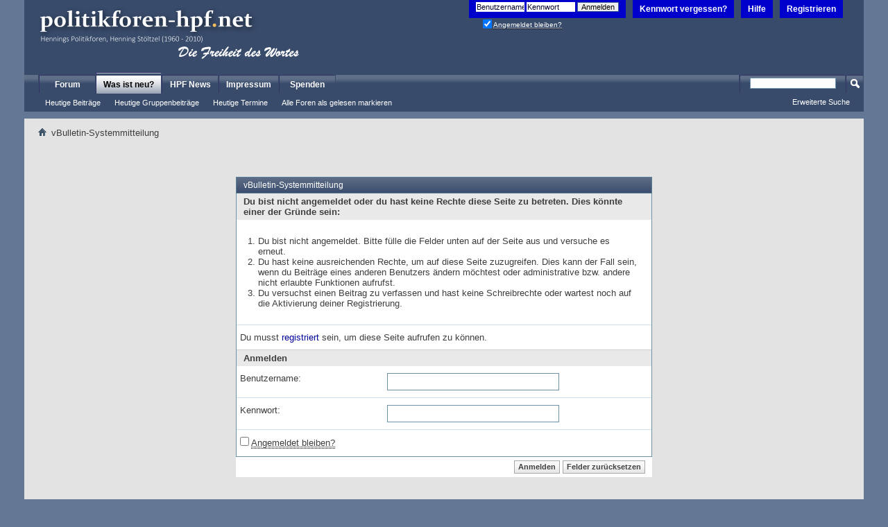

--- FILE ---
content_type: text/html; charset=UTF-8
request_url: https://politikforen-hpf.net/search.php?s=0087b6796fc11a7256806d47c3185713&do=finduser&userid=134393&searchthreadid=128765&contenttype=vBForum_Post&showposts=1
body_size: 8026
content:
<!DOCTYPE html PUBLIC "-//W3C//DTD XHTML 1.0 Transitional//EN" "http://www.w3.org/TR/xhtml1/DTD/xhtml1-transitional.dtd">
<!-- BEGIN TEMPLATE: STANDARD_ERROR -->

<html xmlns="http://www.w3.org/1999/xhtml" dir="ltr" lang="de" id="vbulletin_html">
<head>
	<!-- BEGIN TEMPLATE: headinclude -->
<meta http-equiv="Content-Type" content="text/html; charset=UTF-8" />
<meta id="e_vb_meta_bburl" name="vb_meta_bburl" content="https://politikforen-hpf.net" />
<base href="https://politikforen-hpf.net/" /><!--[if IE]></base><![endif]-->
<meta name="generator" content="vBulletin 4.2.5 Alpha 3" />
<meta http-equiv="X-UA-Compatible" content="IE=9" />

	<link rel="Shortcut Icon" href="favicon.ico" type="image/x-icon" />


		<meta name="keywords" content="Politik,Foren,Forum,Diskussion,Nachrichten,Aktuell,Krieg,Frieden,UN,NATO,EU,USA,Europa,Irak,Kanzler,Wahlen,Parteien,Innenpolitik,Aussenpolitik" />
		<meta name="description" content="politikforen-hpf.net ist ein Politikforum für freie Diskussionen" />





	
		<script type="text/javascript" src="clientscript/yui/yuiloader-dom-event/yuiloader-dom-event.js"></script>
	

<script type="text/javascript">
<!--

	if (typeof YAHOO === 'undefined') // Load ALL YUI Local
	{
		document.write('<script type="text/javascript" src="clientscript/yui/yuiloader-dom-event/yuiloader-dom-event.js?v=425a3"><\/script>');
		document.write('<script type="text/javascript" src="clientscript/yui/connection/connection-min.js?v=425a3"><\/script>');
		var yuipath = 'clientscript/yui';
		var yuicombopath = '';
		var remoteyui = false;
	}
	else	// Load Rest of YUI remotely (where possible)
	{
		var yuipath = 'clientscript/yui';
		var yuicombopath = '';
		var remoteyui = true;
		if (!yuicombopath)
		{
			document.write('<script type="text/javascript" src="clientscript/yui/connection/connection-min.js"><\/script>');
		}
	}
	var SESSIONURL = "s=74f45fefb4452d48981898a36b6e8bcb&";
	var SECURITYTOKEN = "guest";
	var IMGDIR_MISC = "images/misc";
	var IMGDIR_BUTTON = "images/buttons";
	var vb_disable_ajax = parseInt("0", 10);
	var SIMPLEVERSION = "425a3";
	var BBURL = "https://politikforen-hpf.net";
	var LOGGEDIN = 0 > 0 ? true : false;
	var THIS_SCRIPT = "search";
	var RELPATH = "search.php?do=finduser&amp;userid=134393&amp;searchthreadid=128765&amp;contenttype=vBForum_Post&amp;showposts=1";
	var PATHS = {
		forum : "",
		cms   : "",
		blog  : ""
	};
	var AJAXBASEURL = "https://politikforen-hpf.net/";

// -->
</script>
<script>
window.addEventListener('unhandledrejection', event => { 
if (event.reason.name=='SyntaxError') {
var collection = document.getElementsByTagName("latex-js");
for (let i = 0; i < collection.length; i++) {
if (!collection[i].getAttribute("style")) {
if (collection[i].nextSibling.nodeName!='DIV') {
var element = document.createElement ('div');
element.innerHTML = '<span style="color:red;">Error in [latex] Tag: Line: '+event.reason.location.start.line+': '+event.reason.message+'</span>';
collection[i].after(element);
break;}}}}}); 
</script>
<style>
@font-face {font-family: 'Computer Modern Serif'; src: url('fonts/cmunrm.woff') format('woff'); font-weight: normal; font-style: normal;}
@font-face {font-family: 'Computer Modern Serif'; src: url('fonts/cmunbx.woff') format('woff');font-weight: bold;font-style: normal;}
@font-face {font-family: 'Computer Modern Serif';src: url('fonts/cmunti.woff') format('woff');font-weight: normal;font-style: italic;}
@media only screen and (max-width: 1500px) { latex-js {--marginleftwidth:10% !important;--marginrightwidth:10% !important;--textwidth:80% !important;display:inline-block;width:100%;max-width:1440px;}}
@media only screen and (max-width: 1350px) { latex-js {--marginleftwidth:10% !important;--marginrightwidth:10% !important;--textwidth:80% !important;display:inline-block;width:100%;max-width:1280px;}}
@media only screen and (max-width: 1100px) { latex-js {--marginleftwidth:0% !important;--marginrightwidth:0% !important;--textwidth:100% !important; }}
</style>

<script type="text/javascript" src="https://politikforen-hpf.net/clientscript/vbulletin-core.js?v=425a3"></script>



	<link rel="alternate" type="application/rss+xml" title="HPF - Die Freiheit des Wortes RSS-Feed" href="https://politikforen-hpf.net/external.php?type=RSS2" />
	



	<link rel="stylesheet" type="text/css" href="clientscript/vbulletin_css/style00021l/main-rollup.css?d=1708946714" />
        

	<!--[if lt IE 8]>
	<link rel="stylesheet" type="text/css" href="clientscript/vbulletin_css/style00021l/popupmenu-ie.css?d=1708946714" />
	<link rel="stylesheet" type="text/css" href="clientscript/vbulletin_css/style00021l/vbulletin-ie.css?d=1708946714" />
	<link rel="stylesheet" type="text/css" href="clientscript/vbulletin_css/style00021l/vbulletin-chrome-ie.css?d=1708946714" />
	<link rel="stylesheet" type="text/css" href="clientscript/vbulletin_css/style00021l/vbulletin-formcontrols-ie.css?d=1708946714" />
	<link rel="stylesheet" type="text/css" href="clientscript/vbulletin_css/style00021l/editor-ie.css?d=1708946714" />
	<![endif]-->


<!-- END TEMPLATE: headinclude -->
	<meta name="robots" content="noindex,follow" />

	<title>HPF - Die Freiheit des Wortes</title>
	
	<script type="text/javascript" src="clientscript/vbulletin_md5.js?v=425a3"></script>

	
<!-- BEGIN TEMPLATE: headinclude_bottom -->
<link rel="stylesheet" type="text/css" href="clientscript/vbulletin_css/style00021l/additional.css?d=1708946714" />

<!-- END TEMPLATE: headinclude_bottom -->
</head>
<body>

<!-- BEGIN TEMPLATE: header -->
<div class="above_body"> <!-- closing tag is in template navbar -->
<div id="header" class="floatcontainer doc_header">
	<div><a name="top" href="forum.php?s=74f45fefb4452d48981898a36b6e8bcb" class="logo-image"><img src="images/misc/logo_gewinner1.png" alt="HPF - Die Freiheit des Wortes - Powered by vBulletin" /></a></div>
	<div id="toplinks" class="toplinks">
		
			<ul class="nouser">
			
				<li><a href="register.php?s=74f45fefb4452d48981898a36b6e8bcb" rel="nofollow">Registrieren</a></li>
			
				<li><a rel="help" href="faq.php?s=74f45fefb4452d48981898a36b6e8bcb">Hilfe</a></li>
<li><a href="login.php?do=lostpw?s=74f45fefb4452d48981898a36b6e8bcb">Kennwort vergessen?</a></li>
				<li>
			<script type="text/javascript" src="clientscript/vbulletin_md5.js?v=425a3"></script>
			<form id="navbar_loginform" action="login.php?s=74f45fefb4452d48981898a36b6e8bcb&amp;do=login" method="post" onsubmit="md5hash(vb_login_password, vb_login_md5password, vb_login_md5password_utf, 0)">
				<fieldset id="logindetails" class="logindetails">
					<div>
						<div>
					<input type="text" class="textbox default-value" name="vb_login_username" id="navbar_username" size="10" accesskey="u" tabindex="101" value="Benutzername" />
					<input type="password" class="textbox" tabindex="102" name="vb_login_password" id="navbar_password" size="10" />
					<input type="text" class="textbox default-value" tabindex="102" name="vb_login_password_hint" id="navbar_password_hint" size="10" value="Kennwort" style="display:none;" />
					<input type="submit" class="loginbutton" tabindex="104" value="Anmelden" title="Gib zur Anmeldung deinen Benutzernamen und dein Kennwort in die dafür vorgesehenen Textfelder ein oder klicke auf die 'Registrieren'-Schaltfläche, um ein neues Benutzerkonto anzulegen." accesskey="s" />
						</div>
					</div>
				</fieldset>
				<div id="remember" class="remember">                                        <label for="cb_cookieuser_navbar"><input type="checkbox" name="cookieuser" value="1" id="cb_cookieuser_navbar" class="cb_cookieuser_navbar" accesskey="c" tabindex="103" checked="checked"/> <acronym style="border-bottom: 1px dotted #000000; cursor: help;" title="Du bleibst angemeldet, bis du dich selbst abmeldest.">Angemeldet bleiben?</acronym></label>                                 </div>

				<input type="hidden" name="s" value="74f45fefb4452d48981898a36b6e8bcb" />
				<input type="hidden" name="securitytoken" value="guest" />
				<input type="hidden" name="do" value="login" />
				<input type="hidden" name="vb_login_md5password" />
				<input type="hidden" name="vb_login_md5password_utf" />
			</form>
			<script type="text/javascript">
			YAHOO.util.Dom.setStyle('navbar_password_hint', "display", "inline");
			YAHOO.util.Dom.setStyle('navbar_password', "display", "none");
			vB_XHTML_Ready.subscribe(function()
			{
			//
				YAHOO.util.Event.on('navbar_username', "focus", navbar_username_focus);
				YAHOO.util.Event.on('navbar_username', "blur", navbar_username_blur);
				YAHOO.util.Event.on('navbar_password_hint', "focus", navbar_password_hint);
				YAHOO.util.Event.on('navbar_password', "blur", navbar_password);
			});
			
			function navbar_username_focus(e)
			{
			//
				var textbox = YAHOO.util.Event.getTarget(e);
				if (textbox.value == 'Benutzername')
				{
				//
					textbox.value='';
					textbox.style.color='#000000';
				}
			}

			function navbar_username_blur(e)
			{
			//
				var textbox = YAHOO.util.Event.getTarget(e);
				if (textbox.value == '')
				{
				//
					textbox.value='Benutzername';
					textbox.style.color='rgb(0, 0, 51)';
				}
			}
			
			function navbar_password_hint(e)
			{
			//
				var textbox = YAHOO.util.Event.getTarget(e);
				
				YAHOO.util.Dom.setStyle('navbar_password_hint', "display", "none");
				YAHOO.util.Dom.setStyle('navbar_password', "display", "inline");
				YAHOO.util.Dom.get('navbar_password').focus();
			}

			function navbar_password(e)
			{
			//
				var textbox = YAHOO.util.Event.getTarget(e);
				
				if (textbox.value == '')
				{
					YAHOO.util.Dom.setStyle('navbar_password_hint', "display", "inline");
					YAHOO.util.Dom.setStyle('navbar_password', "display", "none");
				}
			}
			</script>
				</li>
				
			</ul>
		
	</div>
	<div class="ad_global_header">
		<!-- BEGIN TEMPLATE: ad_global_header1 -->
 
<!-- END TEMPLATE: ad_global_header1 -->
		<!-- BEGIN TEMPLATE: ad_global_header2 -->
 
<!-- END TEMPLATE: ad_global_header2 -->
	</div>
	<hr />
</div>


<!-- END TEMPLATE: header -->

<!-- BEGIN TEMPLATE: navbar -->
<div id="navbar" class="navbar">
	<ul id="navtabs" class="navtabs floatcontainer">
		
		
			<li><a class="navtab" href="forum.php?s=74f45fefb4452d48981898a36b6e8bcb">Forum</a></li>
		
		
		
			
			<li  class="selected"><a class="navtab" href="search.php?s=74f45fefb4452d48981898a36b6e8bcb&amp;do=getdaily&amp;contenttype=vBForum_Post" accesskey="2">Was ist neu?</a>
				<ul class="floatcontainer">
					
					<li><a href="search.php?s=74f45fefb4452d48981898a36b6e8bcb&amp;do=getdaily&amp;contenttype=vBForum_Post">Heutige Beiträge</a></li>
					<li><a href="search.php?s=74f45fefb4452d48981898a36b6e8bcb&amp;do=getdaily&amp;contenttype=vBForum_SocialGroupMessage">Heutige Gruppenbeiträge</a></li>
					<li><a href="search.php?s=74f45fefb4452d48981898a36b6e8bcb&amp;do=getdaily&amp;contenttype=vBForum_Event">Heutige Termine</a></li>
					<li><a href="forumdisplay.php?s=74f45fefb4452d48981898a36b6e8bcb&amp;do=markread&amp;markreadhash=guest">Alle Foren als gelesen markieren</a></li>
					
				</ul>
			</li>
			
		
		<!-- BEGIN TEMPLATE: vbh_newtabs -->
<li><a class="navtab" href="https://news.politikforen-hpf.net" target="_blank">HPF News</a></li>


<!-- END TEMPLATE: vbh_newtabs --><!-- BEGIN TEMPLATE: vbh_newtabs -->
<li><a class="navtab" href="https://politikforen-hpf.net/misc.php?do=page&template=kein_Impressum" target="_blank">Impressum</a></li>


<!-- END TEMPLATE: vbh_newtabs --><!-- BEGIN TEMPLATE: vbh_newtabs -->
<li><a class="navtab" href="https://politikforen-hpf.net/showthread.php?152954-Betriebskosten" >Spenden</a></li>


<!-- END TEMPLATE: vbh_newtabs -->
	</ul>
	
		<div id="globalsearch" class="globalsearch">
			<form action="search.php?s=74f45fefb4452d48981898a36b6e8bcb&amp;do=process" method="post" id="navbar_search" class="navbar_search">
				
				<input type="hidden" name="securitytoken" value="guest" />
				<input type="hidden" name="do" value="process" />
				<span class="textboxcontainer"><span><input type="text" value="" name="query" class="textbox" tabindex="99"/></span></span>
				<span class="buttoncontainer"><span><input type="image" class="searchbutton" src="images/buttons/search.png" name="submit" onclick="document.getElementById('navbar_search').submit;" tabindex="100"/></span></span>
			</form>
			<ul class="navbar_advanced_search">
				<li><a href="search.php?s=74f45fefb4452d48981898a36b6e8bcb&amp;search_type=1" accesskey="4">Erweiterte Suche</a></li>
				
			</ul>
		</div>
	
</div>
</div><!-- closing div for above_body -->

<div class="body_wrapper">
<div id="breadcrumb" class="breadcrumb">
	<ul class="floatcontainer">
		<li class="navbithome"><a href="index.php?s=74f45fefb4452d48981898a36b6e8bcb" accesskey="1"><img src="images/misc/navbit-home.png" alt="Startseite" /></a></li>
		
		<!-- BEGIN TEMPLATE: navbar_link -->

	<li class="navbit lastnavbit"><span>vBulletin-Systemmitteilung</span></li>

<!-- END TEMPLATE: navbar_link -->
	</ul>
	<hr />
</div>

<!-- BEGIN TEMPLATE: ad_navbar_below -->

<!-- END TEMPLATE: ad_navbar_below -->
<!-- BEGIN TEMPLATE: ad_global_below_navbar -->
 
<!-- END TEMPLATE: ad_global_below_navbar -->


<!-- END TEMPLATE: navbar -->

<div class="standard_error">
	<h2 class="blockhead">vBulletin-Systemmitteilung</h2>
	
		<form class="block vbform"  method="post" action="login.php?do=login" onsubmit="md5hash(vb_login_password, vb_login_md5password, vb_login_md5password_utf, 0)">	
			<input type="hidden" name="do" value="login" />
			<input type="hidden" name="vb_login_md5password" value="" />		
			<input type="hidden" name="vb_login_md5password_utf" value="" />
			<input type="hidden" name="s" value="74f45fefb4452d48981898a36b6e8bcb" />
			<input type="hidden" name="securitytoken" value="guest" />			
			
		
			
				
					<input type="hidden" name="url" value="/search.php?do=finduser&amp;userid=134393&amp;searchthreadid=128765&amp;contenttype=vBForum_Post&amp;showposts=1" />
				
				<div class="blockbody formcontrols">
					
					<h3 class="blocksubhead">Du bist nicht angemeldet oder du hast keine Rechte diese Seite zu betreten. Dies könnte einer der Gründe sein:</h3>
					<div class="blockrow restore">
						<ol>
							<li>Du bist nicht angemeldet. Bitte fülle die Felder unten auf der Seite aus und versuche es erneut.</li>
							<li>Du hast keine ausreichenden Rechte, um auf diese Seite zuzugreifen. Dies kann der Fall sein, wenn du Beiträge eines anderen Benutzers ändern möchtest oder administrative bzw. andere nicht erlaubte Funktionen aufrufst.</li>
							<li>Du versuchst einen Beitrag zu verfassen und hast keine Schreibrechte oder wartest noch auf die Aktivierung deiner Registrierung.</li>
						</ol>
					</div>
					
					<p class="blockrow">Du musst <a href="s=74f45fefb4452d48981898a36b6e8bcb&amp;">registriert</a> sein, um diese Seite aufrufen zu können.</p>
					
					<h3 class="blocksubhead">Anmelden</h3>		
					<div class="blockrow">
						<label for="vb_login_username">Benutzername:</label>
						<input type="text" class="primary textbox" id="vb_login_username" name="vb_login_username" accesskey="u" tabindex="1" />
					</div>
					<div class="blockrow">			
						<label for="vb_login_password">Kennwort:</label>
						<input type="password" class="primary textbox" id="vb_login_password" name="vb_login_password" tabindex="1" />
					</div>
					<div class="blockrow singlecheck">
						<label for="cb_cookieuser"><input type="checkbox" name="cookieuser" id="cb_cookieuser" value="1" tabindex="1" /> <acronym style="border-bottom: 1px dotted #000000; cursor: help;" title="Du bleibst angemeldet, bis du dich selbst abmeldest.">Angemeldet bleiben?</acronym></label>
					</div>
					
				</div>
				<div class="blockfoot actionbuttons">
					<div class="group">
						<input type="submit" class="button" value="Anmelden" accesskey="s" tabindex="1" />
						<input type="reset" class="button" value="Felder zurücksetzen" accesskey="r" tabindex="1" />
					</div>
				</div>
			
	</form>		
	
</div>

<!-- BEGIN TEMPLATE: forumjump -->
<div class="clear"></div>
<div class="navpopupmenu popupmenu nohovermenu" id="navpopup">
	
		<a href="javascript://" class="popupctrl"><span class="ctrlcontainer">Gehe zu:</span></a>
	
	<ul class="navpopupbody popupbody popuphover">
		
		<li class="optionlabel">Bereiche</li>
		<li><a href="usercp.php?s=74f45fefb4452d48981898a36b6e8bcb">Benutzerkontrollzentrum</a></li>
		<li><a href="private.php?s=74f45fefb4452d48981898a36b6e8bcb">Private Nachrichten</a></li>
		<li><a href="subscription.php?s=74f45fefb4452d48981898a36b6e8bcb">Abonnements</a></li>
		<li><a href="online.php?s=74f45fefb4452d48981898a36b6e8bcb">Wer ist online</a></li>
		<li><a href="search.php?s=74f45fefb4452d48981898a36b6e8bcb">Foren durchsuchen</a></li>
		<li><a href="forum.php?s=74f45fefb4452d48981898a36b6e8bcb">Forum-Startseite</a></li>
		
			<li class="optionlabel">Foren</li>
			
		
			
				<li><a href="forumdisplay.php?35-Politische-Foren&amp;s=74f45fefb4452d48981898a36b6e8bcb">Politische Foren</a>
					<ol class="d1">
						
		
			
				<li><a href="forumdisplay.php?67-Themen-des-Tages-aktuelle-Schlagzeilen&amp;s=74f45fefb4452d48981898a36b6e8bcb">Themen des Tages - aktuelle Schlagzeilen</a></li>
			
		
			
				<li><a href="forumdisplay.php?13-Deutschland&amp;s=74f45fefb4452d48981898a36b6e8bcb">Deutschland</a>
					<ol class="d2">
						
		
			
				<li><a href="forumdisplay.php?102-Innenpolitik&amp;s=74f45fefb4452d48981898a36b6e8bcb">Innenpolitik</a></li>
			
		
			
				<li><a href="forumdisplay.php?103-Außenpolitik&amp;s=74f45fefb4452d48981898a36b6e8bcb">Außenpolitik</a></li>
			
		
			
				<li><a href="forumdisplay.php?14-Parteien-Wahlen&amp;s=74f45fefb4452d48981898a36b6e8bcb">Parteien / Wahlen</a></li>
			
		
			
					</ol>
				</li>
			
		
			
				<li><a href="forumdisplay.php?72-GG-Bürgerrechte-§§-Recht-und-Gesetz&amp;s=74f45fefb4452d48981898a36b6e8bcb">GG / Bürgerrechte / §§ / Recht und Gesetz</a>
					<ol class="d2">
						
		
			
				<li><a href="forumdisplay.php?90-Grundgesetz-der-BRD&amp;s=74f45fefb4452d48981898a36b6e8bcb">Grundgesetz der BRD</a></li>
			
		
			
				<li><a href="forumdisplay.php?122-Innere-Sicherheit-Landesverteidigung&amp;s=74f45fefb4452d48981898a36b6e8bcb">Innere Sicherheit / Landesverteidigung</a></li>
			
		
			
					</ol>
				</li>
			
		
			
				<li><a href="forumdisplay.php?147-Gesellschaft-Soziales-Arbeit-Bildung-Familie&amp;s=74f45fefb4452d48981898a36b6e8bcb">Gesellschaft / Soziales / Arbeit / Bildung / Familie</a>
					<ol class="d2">
						
		
			
				<li><a href="forumdisplay.php?113-Arbeit-Alg-I-Hartz-IV&amp;s=74f45fefb4452d48981898a36b6e8bcb">Arbeit / Alg I / Hartz IV</a></li>
			
		
			
					</ol>
				</li>
			
		
			
				<li><a href="forumdisplay.php?73-Europa&amp;s=74f45fefb4452d48981898a36b6e8bcb">Europa</a>
					<ol class="d2">
						
		
			
				<li><a href="forumdisplay.php?95-Österreich-Forum&amp;s=74f45fefb4452d48981898a36b6e8bcb">Österreich-Forum</a></li>
			
		
			
				<li><a href="forumdisplay.php?96-Schweiz-Forum&amp;s=74f45fefb4452d48981898a36b6e8bcb">Schweiz-Forum</a></li>
			
		
			
					</ol>
				</li>
			
		
			
				<li><a href="forumdisplay.php?32-Internationale-Politik-Globalisierung&amp;s=74f45fefb4452d48981898a36b6e8bcb">Internationale Politik / Globalisierung</a>
					<ol class="d2">
						
		
			
				<li><a href="forumdisplay.php?16-Internationale-Organisationen&amp;s=74f45fefb4452d48981898a36b6e8bcb">Internationale Organisationen</a></li>
			
		
			
				<li><a href="forumdisplay.php?26-Krisengebiete&amp;s=74f45fefb4452d48981898a36b6e8bcb">Krisengebiete</a></li>
			
		
			
					</ol>
				</li>
			
		
			
					</ol>
				</li>
			
		
			
				<li><a href="forumdisplay.php?104-Gesellschaftstheorien-Finanzen-Religion-Geschichte&amp;s=74f45fefb4452d48981898a36b6e8bcb">Gesellschaftstheorien / Finanzen / Religion / Geschichte</a>
					<ol class="d1">
						
		
			
				<li><a href="forumdisplay.php?38-Gesellschaftstheorien-Philosophie&amp;s=74f45fefb4452d48981898a36b6e8bcb">Gesellschaftstheorien / Philosophie</a></li>
			
		
			
				<li><a href="forumdisplay.php?36-Wirtschafts-Finanzpolitik&amp;s=74f45fefb4452d48981898a36b6e8bcb">Wirtschafts- / Finanzpolitik</a></li>
			
		
			
				<li><a href="forumdisplay.php?58-Theologie-und-Religionen&amp;s=74f45fefb4452d48981898a36b6e8bcb">Theologie und Religionen</a></li>
			
		
			
				<li><a href="forumdisplay.php?9-Geschichte-Hintergründe&amp;s=74f45fefb4452d48981898a36b6e8bcb">Geschichte / Hintergründe</a>
					<ol class="d2">
						
		
			
				<li><a href="forumdisplay.php?97-Geschichte-der-Antike&amp;s=74f45fefb4452d48981898a36b6e8bcb">Geschichte der Antike</a></li>
			
		
			
				<li><a href="forumdisplay.php?98-Der-erste-Weltkrieg&amp;s=74f45fefb4452d48981898a36b6e8bcb">Der erste Weltkrieg</a></li>
			
		
			
				<li><a href="forumdisplay.php?99-BRD-und-DDR&amp;s=74f45fefb4452d48981898a36b6e8bcb">BRD und DDR</a></li>
			
		
			
					</ol>
				</li>
			
		
			
				<li><a href="forumdisplay.php?10-Freie-Diskussionen&amp;s=74f45fefb4452d48981898a36b6e8bcb">Freie Diskussionen</a></li>
			
		
			
					</ol>
				</li>
			
		
			
				<li><a href="forumdisplay.php?94-Wissenschaft-Medien-Kunst-Sport-Verkehr&amp;s=74f45fefb4452d48981898a36b6e8bcb">Wissenschaft / Medien / Kunst / Sport / Verkehr</a>
					<ol class="d1">
						
		
			
				<li><a href="forumdisplay.php?39-Wissenschaft-Technik-Ökologie-Umwelt-Gesundheit&amp;s=74f45fefb4452d48981898a36b6e8bcb">Wissenschaft-Technik / Ökologie-Umwelt / Gesundheit</a>
					<ol class="d2">
						
		
			
				<li><a href="forumdisplay.php?116-Einstein-Quarks-amp-Co&amp;s=74f45fefb4452d48981898a36b6e8bcb">Einstein, Quarks &amp; Co</a></li>
			
		
			
				<li><a href="forumdisplay.php?115-Energie-Ökologie-Umwelt-Klima&amp;s=74f45fefb4452d48981898a36b6e8bcb">Energie / Ökologie / Umwelt / Klima</a></li>
			
		
			
				<li><a href="forumdisplay.php?114-Medizin-Gesundheit-Wellness&amp;s=74f45fefb4452d48981898a36b6e8bcb">Medizin / Gesundheit / Wellness</a></li>
			
		
			
				<li><a href="forumdisplay.php?132-Waffen-und-Wehrtechnik&amp;s=74f45fefb4452d48981898a36b6e8bcb">Waffen- und Wehrtechnik</a></li>
			
		
			
					</ol>
				</li>
			
		
			
				<li><a href="forumdisplay.php?93-Computer-Handy-Internet-Multimedia&amp;s=74f45fefb4452d48981898a36b6e8bcb">Computer - Handy - Internet - Multimedia</a></li>
			
		
			
				<li><a href="forumdisplay.php?30-Medien&amp;s=74f45fefb4452d48981898a36b6e8bcb">Medien</a></li>
			
		
			
				<li><a href="forumdisplay.php?42-Kunst-Literatur-Architektur-Musik-Film&amp;s=74f45fefb4452d48981898a36b6e8bcb">Kunst - Literatur - Architektur - Musik - Film</a>
					<ol class="d2">
						
		
			
				<li><a href="forumdisplay.php?110-Architektur&amp;s=74f45fefb4452d48981898a36b6e8bcb">Architektur</a></li>
			
		
			
				<li><a href="forumdisplay.php?120-Deutsches-Schrifttum&amp;s=74f45fefb4452d48981898a36b6e8bcb">Deutsches Schrifttum</a></li>
			
		
			
				<li><a href="forumdisplay.php?123-Bücher-Zeitschriften-Lesenswertes&amp;s=74f45fefb4452d48981898a36b6e8bcb">Bücher, Zeitschriften, Lesenswertes</a></li>
			
		
			
					</ol>
				</li>
			
		
			
				<li><a href="forumdisplay.php?63-Sportschau&amp;s=74f45fefb4452d48981898a36b6e8bcb">Sportschau</a>
					<ol class="d2">
						
		
			
				<li><a href="forumdisplay.php?64-WM-Forum&amp;s=74f45fefb4452d48981898a36b6e8bcb">WM - Forum</a></li>
			
		
			
					</ol>
				</li>
			
		
			
				<li><a href="forumdisplay.php?43-Verkehr-Luft-und-Raumfahrt&amp;s=74f45fefb4452d48981898a36b6e8bcb">Verkehr / Luft-und Raumfahrt</a></li>
			
		
			
					</ol>
				</li>
			
		
			
				<li><a href="forumdisplay.php?105-Informationen-Sanktionen-Sperren&amp;s=74f45fefb4452d48981898a36b6e8bcb">Informationen / Sanktionen /Sperren</a></li>
			
		
			
				<li><a href="forumdisplay.php?23-Nicht-öffentliche-Foren&amp;s=74f45fefb4452d48981898a36b6e8bcb">Nicht öffentliche Foren</a></li>
			
		
		
	</ul>
</div>
<div class="clear"></div>
<!-- END TEMPLATE: forumjump -->

<!-- BEGIN TEMPLATE: footer -->

<div style="clear: left">
  <!-- BEGIN TEMPLATE: ad_footer_start -->

<!-- END TEMPLATE: ad_footer_start -->
  <!-- BEGIN TEMPLATE: ad_global_above_footer -->
 
<!-- END TEMPLATE: ad_global_above_footer -->
</div>

<div id="footer" class="floatcontainer footer">

	<form action="forum.php" method="get" id="footer_select" class="footer_select">

	
			<select name="styleid" onchange="switch_id(this, 'style')">
				<optgroup label="Style auswählen"><option class="hidden"></option></optgroup>
				
									
					<!-- BEGIN TEMPLATE: option -->

	<option value="21" class="" selected="selected">-- vb_Blue2</option>

<!-- END TEMPLATE: option --><!-- BEGIN TEMPLATE: option -->

	<option value="24" class="" >-- Ocean_blue</option>

<!-- END TEMPLATE: option --><!-- BEGIN TEMPLATE: option -->

	<option value="27" class="" >-- Indian_Summer</option>

<!-- END TEMPLATE: option --><!-- BEGIN TEMPLATE: option -->

	<option value="17" class="" >-- vB4 Standard-Style</option>

<!-- END TEMPLATE: option --><!-- BEGIN TEMPLATE: option -->

	<option value="33" class="" >-- Fraktur</option>

<!-- END TEMPLATE: option -->
										
				
				
			</select>	
		
		
		
	</form>

	<ul id="footer_links" class="footer_links">
		<li><a href="https://news.politikforen-hpf.net/kontakt?s=74f45fefb4452d48981898a36b6e8bcb" rel="nofollow" accesskey="9">Kontakt</a></li>
		<li><a href="https://politikforen-hpf.net">politikforen-hpf.net</a></li>
		<li><a href="archive/index.php?s=74f45fefb4452d48981898a36b6e8bcb">Archiv</a></li>
		
		
		
		<li><a href="search.php?do=finduser&amp;userid=134393&amp;searchthreadid=128765&amp;contenttype=vBForum_Post&amp;showposts=1#top" onclick="document.location.hash='top'; return false;">Nach oben</a></li>
	</ul>
	
	
	
	
	<script type="text/javascript">
	<!--
		// Main vBulletin Javascript Initialization
		vBulletin_init();
	//-->
	</script>
        
</div>
</div> <!-- closing div for body_wrapper -->

<div class="below_body">
<div id="footer_time" class="shade footer_time"><span class="time">01:19</span></div>

<div id="footer_copyright" class="shade footer_copyright">
	
	Powered by <a href="http://www.vbulletin-germany.com" id="vbulletinlink">vBulletin&reg;</a> Version 4.2.5 Alpha 3 (Deutsch)<br />Copyright &copy;2026 Adduco Digital e.K. und vBulletin Solutions, Inc. Alle Rechte vorbehalten. 
		
</div>
<div id="footer_morecopyright" class="shade footer_morecopyright">
	
	
	
	Copyright &copy; 2003 - 2025, politikforen.net, politikforen-hpf.net
</div>
<!-- BEGIN TEMPLATE: ad_footer_end -->

<!-- END TEMPLATE: ad_footer_end --> 

</div>

<style type='text/css'>
#bttop{border:1px solid #4adcff;background:#24bde2;text-align:center;padding:5px;position:fixed;bottom:35px;right:10px;cursor:pointer;display:none;color:#fff;font-size:11px;font-weight:900;}
#bttop:hover{border:1px solid #ffa789;background:#ff6734;}
</style>
<div id='bttop'>nach oben</div>
<script src='clientscript/jquery/jquery.min.js' type='text/javascript'></script>
<script type='text/javascript'>$(function(){$(window).scroll(function(){if($(this).scrollTop()!=0){$('#bttop').fadeIn();}else{$('#bttop').fadeOut();}});$('#bttop').click(function(){$('body,html').animate({scrollTop:0},800);});});</script>

<!-- END TEMPLATE: footer -->
</body>
</html>
<!-- END TEMPLATE: STANDARD_ERROR -->